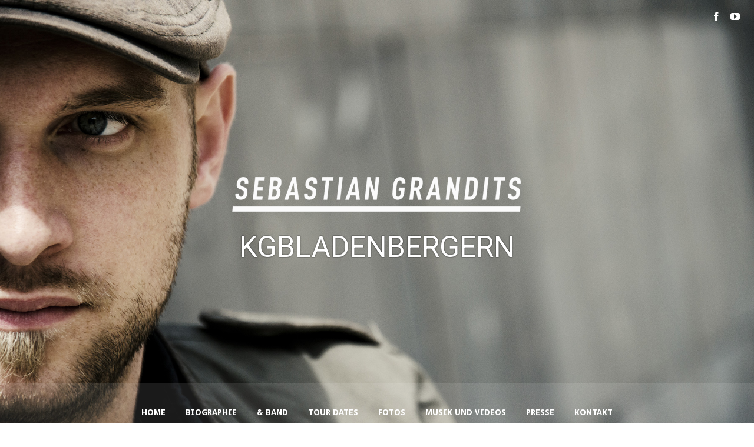

--- FILE ---
content_type: text/html; charset=UTF-8
request_url: http://www.sebastiangrandits.at/?post_type=show&p=930
body_size: 23205
content:
<!DOCTYPE html>
<html lang="de-DE">
<head>
	<!-- Meta Tags -->
	<meta http-equiv="Content-Type" content="text/html; charset=UTF-8" />
	<meta name="viewport" content="width=device-width, initial-scale=1.0"/>
	<meta name="generator" content="Speaker 1.0.2.2" />
<meta name="generator" content="Wolf Framework 1.4.2.5" />
	<!-- Favicons -->
	<link rel="shortcut icon" href="http://www.sebastiangrandits.at/wp-content/themes/speaker/images/favicons/favicon.ico">
	<link rel="apple-touch-icon" href="http://www.sebastiangrandits.at/wp-content/themes/speaker/images/favicons/touch-icon-57x57.png">
	<link rel="apple-touch-icon" sizes="72x72" href="http://www.sebastiangrandits.at/wp-content/themes/speaker/images/favicons/touch-icon-72x72.png">
	<link rel="apple-touch-icon" sizes="114x114" href="http://www.sebastiangrandits.at/wp-content/themes/speaker/images/favicons/touch-icon-114x114.png">
		
<!-- google meta -->

<!-- facebook meta -->
<meta property="og:site_name" content="Sebastian Grandits" />
<meta property="og:title" content=" KGBLadenbergern | Sebastian Grandits | Songwriter" />
<meta property="og:url" content="http://www.sebastiangrandits.at/?post_type=show&p=930" />
<meta property="og:image" content="http://www.sebastiangrandits.at/wp-content/themes/speaker/images/presets/share.jpg" />

<!-- twitter meta -->
<meta name="twitter:card" content="summary">
<meta name="twitter:url" content="http://www.sebastiangrandits.at/?post_type=show&p=930">
<meta name="twitter:title" content=" KGBLadenbergern | Sebastian Grandits | Songwriter">
<meta name="twitter:image" content="http://www.sebastiangrandits.at/wp-content/themes/speaker/images/presets/share.jpg">

<!-- google plus meta -->
<meta itemprop="name" content="Sebastian Grandits" />
<meta itemprop="image" content="http://www.sebastiangrandits.at/wp-content/themes/speaker/images/presets/share.jpg" />
	
	<!-- Title -->
	<title>KGBLadenbergern | Sebastian Grandits | Songwriter</title>
	<link rel="profile" href="http://gmpg.org/xfn/11" />
	
	<!-- RSS & Pingbacks -->
	<link rel="alternate" type="application/rss+xml" title="Sebastian Grandits RSS Feed" href="http://www.sebastiangrandits.at/?feed=rss2" />
	<link rel="pingback" href="http://www.sebastiangrandits.at/xmlrpc.php" />
	<!--[if lt IE 9]>
		<script src="http://www.sebastiangrandits.at/wp-content/themes/speaker/js/lib/html5shiv.js" type="text/javascript"></script>
	<![endif]-->
		<link rel="alternate" type="application/rss+xml" title="Sebastian Grandits &raquo; Feed" href="http://www.sebastiangrandits.at/?feed=rss2" />
<link rel="alternate" type="application/rss+xml" title="Sebastian Grandits &raquo; Kommentar-Feed" href="http://www.sebastiangrandits.at/?feed=comments-rss2" />
<link rel='stylesheet' id='colorbox-theme1-css'  href='http://www.sebastiangrandits.at/wp-content/plugins/jquery-lightbox-for-native-galleries/colorbox/theme1/colorbox.css?ver=1.3.14' type='text/css' media='screen' />
<link rel='stylesheet' id='cptch_stylesheet-css'  href='http://www.sebastiangrandits.at/wp-content/plugins/captcha/css/style.css?ver=3.9.40' type='text/css' media='all' />
<link rel='stylesheet' id='contact-form-7-css'  href='http://www.sebastiangrandits.at/wp-content/plugins/contact-form-7/includes/css/styles.css?ver=3.9.1' type='text/css' media='all' />
<link rel='stylesheet' id='jplayer-playlist-css'  href='http://www.sebastiangrandits.at/wp-content/plugins/wolf-jplayer/assets/css/min/jplayer.min.css?ver=2.1.7.3' type='text/css' media='all' />
<link rel='stylesheet' id='wolf-shortcodes-css'  href='http://www.sebastiangrandits.at/wp-content/plugins/wolf-shortcodes/assets/css/shortcodes.min.css?ver=1.5.1' type='text/css' media='all' />
<link rel='stylesheet' id='wolf-tour-dates-css'  href='http://www.sebastiangrandits.at/wp-content/plugins/wolf-tour-dates/assets/css/tour-dates.min.css?ver=1.1.0' type='text/css' media='all' />
<link rel='stylesheet' id='jetpack-widgets-css'  href='http://www.sebastiangrandits.at/wp-content/plugins/jetpack/modules/widgets/widgets.css?ver=20121003' type='text/css' media='all' />
<link rel='stylesheet' id='normalize-css'  href='http://www.sebastiangrandits.at/wp-content/themes/speaker/css/lib/normalize.css?ver=3.0.0' type='text/css' media='all' />
<link rel='stylesheet' id='bagpakk-css'  href='http://www.sebastiangrandits.at/wp-content/themes/speaker/css/lib/bagpakk-wordpress.min.css?ver=1.0.0' type='text/css' media='all' />
<link rel='stylesheet' id='dashicons-css'  href='http://www.sebastiangrandits.at/wp-includes/css/dashicons.min.css?ver=3.9.40' type='text/css' media='all' />
<link rel='stylesheet' id='swipebox-css'  href='http://www.sebastiangrandits.at/wp-content/themes/speaker/css/lib/swipebox.min.css?ver=1.2.8' type='text/css' media='all' />
<link rel='stylesheet' id='flexslider-css'  href='http://www.sebastiangrandits.at/wp-content/themes/speaker/css/lib/flexslider.css?ver=2.2.0' type='text/css' media='all' />
<link rel='stylesheet' id='speaker-style-css'  href='http://www.sebastiangrandits.at/wp-content/themes/speaker/style.css?ver=1.0.2.2' type='text/css' media='all' />
<!--[if lte IE 8]>
<link rel='stylesheet' id='speaker-ie8-style-css'  href='http://www.sebastiangrandits.at/wp-content/themes/speaker/css/ie8.css?ver=3.9.40' type='text/css' media='all' />
<![endif]-->
<link rel='stylesheet' id='wolf-theme-google-fonts-css'  href='http://fonts.googleapis.com/css?family=Roboto:400,400italic,700,700italic|Amaranth:400,400italic,700,700italic|Noto+Serif:400,700,400italic,700italic|Droid+Sans:400,700|Open+Sans:400,700&#038;subset=latin,latin-ext' type='text/css' media='all' />
<link rel='stylesheet' id='sccss_style-css'  href='http://www.sebastiangrandits.at?sccss=1&#038;ver=3.9.40' type='text/css' media='all' />
<link rel='stylesheet' id='wolf-albums-css'  href='http://www.sebastiangrandits.at/wp-content/plugins/wolf-albums/assets/css/albums.min.css?ver=1.0.8' type='text/css' media='all' />
<link rel='stylesheet' id='wolf-instagram-css'  href='http://www.sebastiangrandits.at/wp-content/plugins/wolf-gram/css/instagram.css?ver=1.3.7' type='text/css' media='all' />
<link rel='stylesheet' id='wolf-twitter-css'  href='http://www.sebastiangrandits.at/wp-content/plugins/wolf-twitter/css/twitter.css?ver=0.1' type='text/css' media='all' />
<script type='text/javascript' src='http://www.sebastiangrandits.at/wp-includes/js/jquery/jquery.js?ver=1.11.0'></script>
<script type='text/javascript' src='http://www.sebastiangrandits.at/wp-includes/js/jquery/jquery-migrate.min.js?ver=1.2.1'></script>
<script type='text/javascript' src='http://www.sebastiangrandits.at/wp-content/plugins/jquery-lightbox-for-native-galleries/colorbox/jquery.colorbox-min.js?ver=1.3.14'></script>
<link rel="EditURI" type="application/rsd+xml" title="RSD" href="http://www.sebastiangrandits.at/xmlrpc.php?rsd" />
<link rel="wlwmanifest" type="application/wlwmanifest+xml" href="http://www.sebastiangrandits.at/wp-includes/wlwmanifest.xml" /> 
<link rel='prev' title='Kienbergergranditsmarktl' href='http://www.sebastiangrandits.at/?post_type=show&p=929' />
<link rel='next' title='Kiegraemmersdorf' href='http://www.sebastiangrandits.at/?post_type=show&p=933' />
<meta name="generator" content="WordPress 3.9.40" />
<link rel='canonical' href='http://www.sebastiangrandits.at/?post_type=show&p=930' />
<link rel='shortlink' href='http://www.sebastiangrandits.at/?p=930' />
<style type="text/css"> .wolf-jplayer-playlist-container, .wolf-jplayer-playlist a{ color: #ffffff!important; } .wolf-jplayer-playlist .jp-play-bar, .wolf-jplayer-playlist .jp-volume-bar-value{ background-color: #ffffff; } .wolf-jplayer-loader-overlay{ background-color: #353535; } .wolf-jplayer-playlist-container{ background-color:rgba(53,53,53, 1 ); } .wolf-jplayer-playlist-container .mCSB_scrollTools .mCSB_dragger_bar{ background-color: #ffffff; } </style><style>/* Customizer */
 a, .themecolor, h1 a:hover, h2 a:hover, h3 a:hover, h4 a:hover, .entry-link:hover, .wolf-show-flyer:hover, .wolf-show-entry-link:hover, #one-page-menu li a:hover, #one-page-menu li a.active, .comment-reply-link, .album-thumb p, .wolf-bigtweet-content a, .site-footer a:hover{ color:#ce2f2f; } .entry-link:hover, .entry-meta a:hover, .edit-link a:hover, #main .wolf-show-entry-link:hover, #one-page-menu li a.home-menu-item:hover, #header-socials a:hover{color:#ce2f2f!important; } #one-page-menu li.menu-item-has-children:hover > a, #one-page-menu li ul.sub-menu li a, #one-page-menu li ul.children li a{ background-color: #ce2f2f; color: #FFF!important; } .mejs-container .mejs-controls .mejs-time-rail .mejs-time-current, .mejs-container .mejs-controls .mejs-horizontal-volume-slider .mejs-horizontal-volume-current { background: #ce2f2f !important; } .button-alt:hover, .button-alt-light:hover, .button-alt-big:hover, .button-alt-light-big:hover{ background-color:#ce2f2f!important; border-color : #ce2f2f!important; } .button, .button-big, input[type='submit']{ background-color:#ce2f2f!important; } .button, input[type='submit']{ box-shadow: 0 4px 0 #920000!important; } .button-big{ box-shadow: 0 6px 0 #920000!important; } .button:hover, input[type='submit']:hover{ box-shadow: 0 2px 0 #920000!important; } .button-big:hover{ box-shadow: 0 4px 0 #920000!important; } .button:active, .button:focus, input[type='submit']:active, input[type='submit']:focus, .button-big:active, .button-big:focus{ box-shadow: 0 0 0 #920000!important; } #work-filter li a:hover, #videos-filter li a:hover, #albums-filter li a:hover, #work-filter li a.active, #videos-filter li a.active, #albums-filter li a.active{ background-color:#ce2f2f!important; border-color : #ce2f2f!important; } .nav-previous:hover, .nav-links a[rel='prev']:hover, .previous:hover, .nav-next:hover, .nav-links a[rel='next']:hover, .next:hover, .pagination ul.page-numbers li .page-numbers.current, .woocommerce-pagination ul.page-numbers li .page-numbers.current {background-color: #ce2f2f!important;} .pagination ul.page-numbers li .page-numbers.current, .woocommerce-pagination ul.page-numbers li .page-numbers.current {border-color:#ce2f2f} .woocommerce .widget_price_filter .ui-slider .ui-slider-handle, .woocommerce-page .widget_price_filter .ui-slider .ui-slider-handle{ background:#ba1b1b; } .woocommerce .widget_price_filter .ui-slider .ui-slider-range, .woocommerce-page .widget_price_filter .ui-slider .ui-slider-range, .woocommerce span.onsale, .woocommerce-page span.onsale, .woocommerce .woocommerce-tabs .panel, .woocommerce-page .woocommerce-tabs .panel, .woocommerce .woocommerce-tabs ul.tabs li.active, .woocommerce-page .woocommerce-tabs ul.tabs li.active{ background:#ce2f2f; } .wolf-mailchimp .site-footer .widget_mailchimpsf_widget #mc_signup_submit:active, .wolf-mailchimp .site-footer .widget_mailchimpsf_widget #mc_signup_submit:hover, .wolf-mailchimp .site-footer .widget_mailchimpsf_widget #mc_signup_submit:focus{ background-color:#ce2f2f!important; border-color : #ce2f2f!important; } .cart-menu-panel{ background-color:#ce2f2f!important; } .cart-menu-item:hover a{ background-color:#ce2f2f!important; } .wolf-release-buttons a:hover{ color:#ce2f2f!important; } </style><style>/* Theme Options */
.site-header {background : #000000 url("http://www.sebastiangrandits.at/wp-content/uploads/2014/07/Ulrike_Rauch-2222.jpg") no-repeat fixed}.site-header {background-position : 50% 0}.site-header { -webkit-background-size: 100%; -o-background-size: 100%; -moz-background-size: 100%; background-size: 100%; } #menu-toggle, #search-toggle{ color:white!important; text-shadow: 0 0 2px rgba(0,0,0,0.8); } .site-header{ color:white; text-shadow: 0 0 2px rgba(0,0,0,0.8); } .site-header h1, .site-header h2, .site-header h3, .site-header h4, .site-header h5, .site-header h6, .site-header p{ color:white; text-shadow: 0 0 2px rgba(0,0,0,0.8); } #one-page-menu li a, #one-page-menu li a.home-menu-item.active, .site-header #header-socials a{ color:white; } .site-header, .site-header h1, .site-header h2, .site-header h3, .site-header h4, .site-header h1 a, .site-header h2 a, .site-header h3 a, .site-header h4 a, .site-header h5 a, .site-header .category-description{ color:#fff; } .site-header .theme-button-2, .site-header .button-alt, .site-header .button-alt-big{ color:#fff!important; border-color:#fff; } .site-header .entry-title a, .site-header .widget-entry .widget-entry-title a{ color:#fff; } .site-header hr{ background: rgba(255,255,255,0.05); } .site-header td{ border-bottom: 4px solid rgba(255,255,255,0.05); } .site-header .wolf-tweet-time_big a, .site-header .wolf-tweet-time_big a:hover{ color:#f7f7f7; } .site-header .wolf-last-post-summary a.more-link:hover{ color:#fff!important; } .site-header .widget_calendar #prev a:hover, .site-header .widget_calendar #next a:hover{ color:#fff!important; } .site-header .wolf-show-entry-link{ color:#fff; } h1, h2, h3, h4, h5, h2.entry-title, .widget-title{font-weight:400}h1, h2, h3, h4, h5, h2.entry-title, .widget-title{text-transform:uppercase}.nav-menu{font-weight:700}.nav-menu{text-transform:uppercase}.custom-font{font-weight:700}.custom-font{text-transform:uppercase}#head-slider-container{ display:none } #logo-container{ width:100%; text-align:center; }</style><script type="text/javascript">jQuery(document).ready(function($) {

});</script>
	<style type="text/css">.recentcomments a{display:inline !important;padding:0 !important;margin:0 !important;}</style>
<!-- jQuery Lightbox For Native Galleries v3.2.2 | http://www.viper007bond.com/wordpress-plugins/jquery-lightbox-for-native-galleries/ -->
<script type="text/javascript">
// <![CDATA[
	jQuery(document).ready(function($){
		$(".gallery").each(function(index, obj){
			var galleryid = Math.floor(Math.random()*10000);
			$(obj).find("a").colorbox({rel:galleryid, maxWidth:"95%", maxHeight:"95%"});
		});
		$("a.lightbox").colorbox({maxWidth:"95%", maxHeight:"95%"});
	});
// ]]>
</script>

<!-- Jetpack Open Graph Tags -->
<meta property="og:type" content="article" />
<meta property="og:title" content="KGBLadenbergern" />
<meta property="og:url" content="http://www.sebastiangrandits.at/?post_type=show&amp;p=930" />
<meta property="og:description" content="Besuche den Beitrag für mehr. " />
<meta property="article:published_time" content="2016-11-02T09:08:48+00:00" />
<meta property="article:modified_time" content="2017-07-27T18:31:16+00:00" />
<meta property="og:site_name" content="Sebastian Grandits" />
<meta property="og:image" content="http://wordpress.com/i/blank.jpg" />
<meta name="twitter:site" content="@jetpack" />
<meta name="twitter:card" content="summary" />
<meta name="twitter:description" content="Besuche den Beitrag für mehr. " />
</head>
<body class="single single-show postid-930 wolf speaker wolf-mailchimp do-transform sidebar-active home-header-no-revslider">
		<div id="top"></div><a id="top-arrow" class="scroll" href="#top"></a>
		<div id="navbar-mobile-container">
	<div id="navbar-mobile" class="navbar clearfix">
		<span id="close-menu">&times;</span>
		<h3 id="menu-toggle"><span id="menu-toggle-overlay"></span></h3>
		<nav id="site-navigation-primary-mobile" class="navigation main-navigation clearfix" role="navigation">
			<div class="menu-menu-1-container"><ul id="one-page-mobile-menu" class="nav-menu"><li id="menu-item-434" class="menu-item menu-item-type-post_type menu-item-object-page"><a href="http://www.sebastiangrandits.at/" class='home-menu-item'>Home</a></li>
<li id="menu-item-69" class="menu-item menu-item-type-post_type menu-item-object-page"><a href="http://www.sebastiangrandits.at/#page_id66">Biographie</a></li>
<li id="menu-item-40" class="menu-item menu-item-type-post_type menu-item-object-page"><a href="http://www.sebastiangrandits.at/#page_id27">&#038; Band</a></li>
<li id="menu-item-435" class="menu-item menu-item-type-post_type menu-item-object-page"><a href="http://www.sebastiangrandits.at/#page_id432">Tour Dates</a></li>
<li id="menu-item-43" class="menu-item menu-item-type-post_type menu-item-object-page"><a href="http://www.sebastiangrandits.at/#page_id31">Fotos</a></li>
<li id="menu-item-45" class="menu-item menu-item-type-post_type menu-item-object-page"><a href="http://www.sebastiangrandits.at/#page_id33">Musik und Videos</a></li>
<li id="menu-item-46" class="menu-item menu-item-type-post_type menu-item-object-page"><a href="http://www.sebastiangrandits.at/#page_id35">Presse</a></li>
<li id="menu-item-70" class="menu-item menu-item-type-post_type menu-item-object-page"><a href="http://www.sebastiangrandits.at/#page_id67">Kontakt</a></li>
</ul></div>		</nav><!-- #site-navigation-primary -->
	</div><!-- #navbar -->
</div><!-- #navbar-container -->
<div id="page" class="hfeed site">

			<div id="overlay"><div id="loader"><span class="theme-icon-spin theme-icon-spinner"></span></div></div>
			<header id="masthead" class="site-header clearfix" role="banner">
				<div id="header-social-bar">
										<div id="header-socials">
					<a href="https://www.facebook.com/www.sebastiangrandits.at?ref=hl" class="theme-icon-facebook" title="Facebook" target="_blank"></a><a href="https://www.youtube.com/channel/UCR9p5wCTuIalaGOMBhp4u6g" class="theme-icon-youtube" title="Youtube" target="_blank"></a>				</div>
					</div>
		<div id="navbar-container">
	<div id="navbar" class="navbar clearfix">
		<nav id="site-navigation-primary" class="navigation main-navigation clearfix" role="navigation">
			<div class="menu-menu-1-container"><ul id="one-page-menu" class="nav-menu"><li id="menu-item-434" class="menu-item menu-item-type-post_type menu-item-object-page"><a href="http://www.sebastiangrandits.at/" class='home-menu-item'>Home</a></li>
<li id="menu-item-69" class="menu-item menu-item-type-post_type menu-item-object-page"><a href="http://www.sebastiangrandits.at/#page_id66">Biographie</a></li>
<li id="menu-item-40" class="menu-item menu-item-type-post_type menu-item-object-page"><a href="http://www.sebastiangrandits.at/#page_id27">&#038; Band</a></li>
<li id="menu-item-435" class="menu-item menu-item-type-post_type menu-item-object-page"><a href="http://www.sebastiangrandits.at/#page_id432">Tour Dates</a></li>
<li id="menu-item-43" class="menu-item menu-item-type-post_type menu-item-object-page"><a href="http://www.sebastiangrandits.at/#page_id31">Fotos</a></li>
<li id="menu-item-45" class="menu-item menu-item-type-post_type menu-item-object-page"><a href="http://www.sebastiangrandits.at/#page_id33">Musik und Videos</a></li>
<li id="menu-item-46" class="menu-item menu-item-type-post_type menu-item-object-page"><a href="http://www.sebastiangrandits.at/#page_id35">Presse</a></li>
<li id="menu-item-70" class="menu-item menu-item-type-post_type menu-item-object-page"><a href="http://www.sebastiangrandits.at/#page_id67">Kontakt</a></li>
</ul></div>		</nav><!-- #site-navigation-primary -->
	</div><!-- #navbar -->
</div><!-- #navbar-container -->		
					<div class="page-header-container text-center">
				<div class="page-header wrap">
					<div id="logo-container"><div id="logo">
			<a href="http://www.sebastiangrandits.at/" rel="home">
				<img src="http://www.sebastiangrandits.at/wp-content/uploads/2014/07/sebastian-logo2.png" alt="Sebastian Grandits">
			</a>
			</div></div>					<h1 class='page-title'>KGBLadenbergern</h1>				</div>
			</div>
			</header><!-- #masthead -->
	
		<section id="main" class="site-main clearfix">
		<div class="site-wrapper">
		
	<div id="container"><div id="content" role="main">	
			<article class="post-930 show type-show status-publish hentry wolf-show no-thumbnail"  id="post-930">
	
			<header class="entry-header">
				
				<h1 class="entry-title">KGBLadenbergern</h1>				
			</header><!-- header.entry-header -->

			<div class="entry-content">
				<div id="wolf-single-show">
					<div id="wolf-show-meta">
						
													<h3>Sebastian Grandits & Karin Kienberger LIVE @ Ladenbergen</h3>
						
						<span class="wolf-custom-show-date">
			<span class="wolf-show-day">07</span>
			<span class="wolf-show-month">Apr</span>
			<span class="wolf-show-year">2017</span>
			</span>
						<span class="wolf-show-place">Bergen (GER)</span>

						
						
												
						<div class="wolf-show-actions">
						</div><!-- .wolf-show-actions -->
						
					</div><!-- #wolf-show-meta -->

					<div id="wolf-show-content">

						<div id="wolf-show-details">
							<h3 class="wolf-show-details-title">Details</h3>
							
																				
														<br><strong>Venue</strong> : 20:00 Uhr														
														
														
														
														
														
																				
							
						</div><!-- #wolf-show-details -->
																	</div><!-- #wolf-show-content -->
				</div><!-- #wolf-single-show -->
			
			</div><!-- .entry-content -->
			<footer class="entry-meta">
							</footer><!-- footer.entry-meta -->
		</article><!-- article.wolf-show -->

	 
	</div></div>				</div><!-- .site-wrapper -->
	</section><!-- section#main -->
		
		<footer id="colophon" class="site-footer" role="contentinfo">
		
				
				
		<div class="site-infos text-center">&copy; Sebastian Grandits | Wien</div>	</footer><!-- footer#colophon .site-footer -->
	</div><!-- #page .hfeed .site -->

<script type='text/javascript' src='http://www.sebastiangrandits.at/wp-content/plugins/contact-form-7/includes/js/jquery.form.min.js?ver=3.51.0-2014.06.20'></script>
<script type='text/javascript'>
/* <![CDATA[ */
var _wpcf7 = {"loaderUrl":"http:\/\/www.sebastiangrandits.at\/wp-content\/plugins\/contact-form-7\/images\/ajax-loader.gif","sending":"Senden ..."};
/* ]]> */
</script>
<script type='text/javascript' src='http://www.sebastiangrandits.at/wp-content/plugins/contact-form-7/includes/js/scripts.js?ver=3.9.1'></script>
<script type='text/javascript' src='http://s0.wp.com/wp-content/js/devicepx-jetpack.js?ver=202603'></script>
<script type='text/javascript' src='http://www.sebastiangrandits.at/wp-content/themes/speaker/js/lib/jquery.parallax.min.js?ver=1.1.3'></script>
<script type='text/javascript' src='http://www.sebastiangrandits.at/wp-content/themes/speaker/js/lib/jquery.flexslider.min.js?ver=2.2.2'></script>
<script type='text/javascript' src='http://www.sebastiangrandits.at/wp-content/themes/speaker/js/lib/jquery.swipebox.min.js?ver=1.2.9'></script>
<script type='text/javascript'>
/* <![CDATA[ */
var WolfThemeParams = {"ajaxUrl":"http:\/\/www.sebastiangrandits.at\/wp-admin\/admin-ajax.php","headerPercent":"100","homeHeaderType":"full-window","breakPoint":"900","videoLightbox":null,"lightbox":"swipebox","doNotSmoothScroll":null};
/* ]]> */
</script>
<script type='text/javascript' src='http://www.sebastiangrandits.at/wp-content/themes/speaker/js/jquery.functions.js?ver=1.0.2.2'></script>

	<script src="http://stats.wp.com/e-202603.js" type="text/javascript"></script>
	<script type="text/javascript">
	st_go({v:'ext',j:'1:3.1.5',blog:'71820818',post:'930',tz:'2'});
	var load_cmc = function(){linktracker_init(71820818,930,2);};
	if ( typeof addLoadEvent != 'undefined' ) addLoadEvent(load_cmc);
	else load_cmc();
	</script></body>
</html>

--- FILE ---
content_type: text/css
request_url: http://www.sebastiangrandits.at/wp-content/plugins/wolf-tour-dates/assets/css/tour-dates.min.css?ver=1.1.0
body_size: 4817
content:
@font-face{font-family:WolfShowsFont;src:url(../fonts/wolf-shows-font.eot);src:url(../fonts/wolf-shows-font.eot?#iefix) format('eot'),url(../fonts/wolf-shows-font.eot?#iefix) format('embedded-opentype'),url(../fonts/wolf-shows-font.svg#wolf-shows-font) format('svg'),url(../fonts/wolf-shows-font.woff) format('woff'),url(../fonts/wolf-shows-font.ttf) format('truetype');font-weight:"normal";font-style:"normal"}.wolf-show-icons .wolf-show-facebook:before,.wolf-show-icons .wolf-show-flyer:before,.wolf-show-linked .wolf-show-entry-link:before{font-family:WolfShowsFont;speak:none;font-style:normal;font-weight:400;font-variant:normal;text-transform:none;line-height:1;-webkit-font-smoothing:antialiased;-moz-osx-font-smoothing:grayscale}.wolf-show-icons .wolf-show-facebook:before{content:"\e600";color:#3b5997}.wolf-show-icons .wolf-show-flyer:before{content:"\e603"}.wolf-show-linked .wolf-show-entry-link:before{margin-right:8px;content:"\e00c"}.wolf-tour-dates table{margin-bottom:4rem;width:100%;border:none}.wolf-tour-dates table a{text-decoration:none}.wolf-tour-dates table tr td{vertical-align:middle;padding-top:10px;padding-bottom:15px;text-align:left;border-left:none;border-right:none}.wolf-show-cancelled .wolf-show-entry-link,.wolf-show-cancelled .wolf-show-image:before,.wolf-show-cancelled .wolf-show-venue{text-decoration:line-through}.wolf-show-cancelled.cancelled{text-decoration:none!important}.wolf-show-action{text-align:right!important}.wolf-show-date{width:80px}.wolf-custom-show-date .wolf-show-day,.wolf-custom-show-date .wolf-show-month,.wolf-custom-show-date .wolf-show-year{display:block;width:50px;font-family:"Helvetica Neue",Helvetica,Arial,sans-serif;font-weight:700;text-align:left}.wolf-custom-show-date .wolf-show-day{font-size:28px;line-height:27px}.wolf-custom-show-date .wolf-show-month{font-size:18px;line-height:20px}.wolf-custom-show-date .wolf-show-year{font-size:14px;line-height:16px}.wolf-show-icons .wolf-show-facebook,.wolf-show-icons .wolf-show-flyer{display:inline-block;margin:0 3px;width:16px;height:16px}.wolf-show-actions{margin-top:.5rem;zoom:1}.wolf-show-actions:after,.wolf-show-actions:before{content:"";display:table}.wolf-show-actions:after{clear:both}.wolf-show-label{width:100%;display:block;zoom:1}.wolf-show-label:after,.wolf-show-label:before{content:"";display:table}.wolf-show-label:after{clear:both}.wolf-show-label.cancelled{text-decoration:none!important;font-style:normal!important;color:grey}.wolf-show-label.sold-out{color:red}.single-show article.wolf-show{zoom:1;margin-top:0!important;margin-left:auto;margin-right:auto}.single-show article.wolf-show:after,.single-show article.wolf-show:before{content:"";display:table}.single-show article.wolf-show:after{clear:both}#wolf-single-show{zoom:1}#wolf-single-show:after,#wolf-single-show:before{content:"";display:table}#wolf-single-show:after{clear:both}#wolf-show-meta{float:left;margin-right:1%;width:32%}#wolf-show-meta .entry-thumbnail{margin-bottom:1rem}#wolf-show-meta img{max-width:100%}#wolf-show-meta .wolf-single-show-date{font-size:24px;font-weight:700}#wolf-show-meta .wolf-custom-show-date{zoom:1}#wolf-show-meta .wolf-custom-show-date:after,#wolf-show-meta .wolf-custom-show-date:before{content:"";display:table}#wolf-show-meta .wolf-custom-show-date:after{clear:both}#wolf-show-meta .wolf-custom-show-date .wolf-show-day,#wolf-show-meta .wolf-custom-show-date .wolf-show-month,#wolf-show-meta .wolf-custom-show-date .wolf-show-year{display:inline;font-size:24px}#wolf-show-content{float:right;margin-left:1%;width:66%;margin-bottom:3rem}#wolf-show-content iframe{max-width:100%}#wolf-show-details{margin-bottom:1rem}#wolf-show-details .wolf-show-details-title{margin-top:0}.wolf-show-place{display:block;font-size:1.5rem;font-weight:700;margin-bottom:.5rem}.widget_upcoming_shows .wolf-show-year{display:none}.widget_upcoming_shows .wolf-show-ticket-text{font-weight:700;text-transform:uppercase}.widget_upcoming_shows .wolf-show-date{width:50px}.widget_upcoming_shows table{border-collapse:collapse;border-spacing:0;border:none}.widget_upcoming_shows table tr td{padding-top:10px;padding-bottom:15px;vertical-align:middle;border-left:none;border-right:none}.widget_upcoming_shows table tr td.wolf-show-infos{line-height:1.5}.wolf-show-mobile-show{display:none}@media screen and (max-width:1030px){.wolf-show-mobile-show{display:block}.wolf-show-mobile-hide{display:none}}@media screen and (max-width:799px){#wolf-show-content,#wolf-show-meta{zoom:1;float:none;width:100%;margin-right:0;margin-left:0}#wolf-show-content:after,#wolf-show-content:before,#wolf-show-meta:after,#wolf-show-meta:before{content:"";display:table}#wolf-show-content:after,#wolf-show-meta:after{clear:both}}@media screen and (max-width:600px){.wolf-show-entry-link:before,.wolf-show-icons{display:none}}

--- FILE ---
content_type: text/css
request_url: http://www.sebastiangrandits.at/?sccss=1&ver=3.9.40
body_size: 80
content:
/* Enter Your Custom CSS Here */
.site-header {
  min-height: 0;
}

--- FILE ---
content_type: application/javascript
request_url: http://www.sebastiangrandits.at/wp-content/themes/speaker/js/lib/jquery.swipebox.min.js?ver=1.2.9
body_size: 9888
content:
/*! Swipebox v1.2.9 | Constantin Saguin csag.co | MIT License | github.com/brutaldesign/swipebox */
!function(a,b,c,d){c.swipebox=function(e,f){var g,h,i={useCSS:!0,useSVG:!0,initialIndexOnArray:0,closeBySwipe:!0,hideBarsOnMobile:!0,hideBarsDelay:3e3,videoMaxWidth:1140,vimeoColor:"CCCCCC",beforeOpen:null,afterOpen:null,afterClose:null},j=this,k=[],l=e.selector,m=c(l),n=navigator.userAgent.match(/(iPad)|(iPhone)|(iPod)|(Android)|(PlayBook)|(BB10)|(BlackBerry)|(Opera Mini)|(IEMobile)|(webOS)|(MeeGo)/i),o=null!==n||b.createTouch!==d||"ontouchstart"in a||"onmsgesturechange"in a||navigator.msMaxTouchPoints,p=!!b.createElementNS&&!!b.createElementNS("http://www.w3.org/2000/svg","svg").createSVGRect,q=a.innerWidth?a.innerWidth:c(a).width(),r=a.innerHeight?a.innerHeight:c(a).height(),s='<div id="swipebox-overlay">					<div id="swipebox-slider"></div>					<div id="swipebox-caption"></div>					<div id="swipebox-action">						<a id="swipebox-close"></a>						<a id="swipebox-prev"></a>						<a id="swipebox-next"></a>					</div>			</div>';j.settings={},j.init=function(){j.settings=c.extend({},i,f),c.isArray(e)?(k=e,g.target=c(a),g.init(j.settings.initialIndexOnArray)):c(b).on("click",l,function(a){if("slide current"===a.target.parentNode.className)return!1;c.isArray(e)||(g.destroy(),h=c(l),g.actions()),k=[];var b,d,f;f||(d="data-rel",f=c(this).attr(d)),f||(d="rel",f=c(this).attr(d)),h=f&&""!==f&&"nofollow"!==f?m.filter("["+d+'="'+f+'"]'):c(l),h.each(function(){var a=null,b=null;c(this).attr("title")&&(a=c(this).attr("title")),c(this).attr("href")&&(b=c(this).attr("href")),k.push({href:b,title:a})}),b=h.index(c(this)),a.preventDefault(),a.stopPropagation(),g.target=c(a.target),g.init(b)})},g={init:function(a){j.settings.beforeOpen&&j.settings.beforeOpen(),this.target.trigger("swipebox-start"),c.swipebox.isOpen=!0,this.build(),this.openSlide(a),this.openMedia(a),this.preloadMedia(a+1),this.preloadMedia(a-1),j.settings.afterOpen&&j.settings.afterOpen()},build:function(){var a,b=this;c("body").append(s),b.doCssTrans()&&(c("#swipebox-slider").css({"-webkit-transition":"left 0.4s ease","-moz-transition":"left 0.4s ease","-o-transition":"left 0.4s ease","-khtml-transition":"left 0.4s ease",transition:"left 0.4s ease"}),c("#swipebox-overlay").css({"-webkit-transition":"opacity 1s ease","-moz-transition":"opacity 1s ease","-o-transition":"opacity 1s ease","-khtml-transition":"opacity 1s ease",transition:"opacity 1s ease"}),c("#swipebox-action, #swipebox-caption").css({"-webkit-transition":"0.5s","-moz-transition":"0.5s","-o-transition":"0.5s","-khtml-transition":"0.5s",transition:"0.5s"})),p&&j.settings.useSVG===!0&&(a=c("#swipebox-action #swipebox-close").css("background-image"),a=a.replace("png","svg"),c("#swipebox-action #swipebox-prev,#swipebox-action #swipebox-next,#swipebox-action #swipebox-close").css({"background-image":a})),n&&j.settings.hideBarsOnMobile===!0&&c("#swipebox-action, #swipebox-caption").hide(),c.each(k,function(){c("#swipebox-slider").append('<div class="slide"></div>')}),b.setDim(),b.actions(),o&&b.gesture(),b.keyboard(),b.animBars(),b.resize()},setDim:function(){var b,d,e={};"onorientationchange"in a?a.addEventListener("orientationchange",function(){0===a.orientation?(b=q,d=r):(90===a.orientation||-90===a.orientation)&&(b=r,d=q)},!1):(b=a.innerWidth?a.innerWidth:c(a).width(),d=a.innerHeight?a.innerHeight:c(a).height()),e={width:b,height:d},c("#swipebox-overlay").css(e)},resize:function(){var b=this;c(a).resize(function(){b.setDim()}).resize()},supportTransition:function(){var a,c="transition WebkitTransition MozTransition OTransition msTransition KhtmlTransition".split(" ");for(a=0;a<c.length;a++)if(b.createElement("div").style[c[a]]!==d)return c[a];return!1},doCssTrans:function(){return j.settings.useCSS&&this.supportTransition()?!0:void 0},gesture:function(){var a=this,b=null,d=null,e=!1,f=10,g=50,h={},i={},k=c("#swipebox-caption, #swipebox-action"),l=c("#swipebox-slider");k.addClass("visible-bars"),a.setTimeout(),c("body").bind("touchstart",function(a){return c(this).addClass("touching"),i=a.originalEvent.targetTouches[0],h.pageX=a.originalEvent.targetTouches[0].pageX,h.pageY=a.originalEvent.targetTouches[0].pageY,c(".touching").bind("touchmove",function(a){if(a.preventDefault(),a.stopPropagation(),i=a.originalEvent.targetTouches[0],j.settings.closeBySwipe&&(d=i.pageY-h.pageY,Math.abs(d)>=g||e)){var b=.75-Math.abs(d)/l.height();l.css({top:d+"px"}),l.css({opacity:b}),e=!0}}),!1}).bind("touchend",function(g){if(g.preventDefault(),g.stopPropagation(),j.settings.closeBySwipe){if(l.css("opacity")<=.5){var m=d>0?l.height():-l.height();l.animate({top:m+"px",opacity:0},300,function(){a.closeSlide()})}else l.animate({top:0,opacity:1},300);if(e)return void(e=!1)}b=i.pageX-h.pageX,b>=f?a.getPrev():-f>=b?a.getNext():k.hasClass("visible-bars")?(a.clearTimeout(),a.hideBars()):(a.showBars(),a.setTimeout()),c(".touching").off("touchmove").removeClass("touching")})},setTimeout:function(){if(j.settings.hideBarsDelay>0){var b=this;b.clearTimeout(),b.timeout=a.setTimeout(function(){b.hideBars()},j.settings.hideBarsDelay)}},clearTimeout:function(){a.clearTimeout(this.timeout),this.timeout=null},showBars:function(){var a=c("#swipebox-caption, #swipebox-action");this.doCssTrans()?a.addClass("visible-bars"):(c("#swipebox-caption").animate({top:0},500),c("#swipebox-action").animate({bottom:0},500),setTimeout(function(){a.addClass("visible-bars")},1e3))},hideBars:function(){var a=c("#swipebox-caption, #swipebox-action");this.doCssTrans()?a.removeClass("visible-bars"):(c("#swipebox-caption").animate({top:"-50px"},500),c("#swipebox-action").animate({bottom:"-50px"},500),setTimeout(function(){a.removeClass("visible-bars")},1e3))},animBars:function(){var a=this,b=c("#swipebox-caption, #swipebox-action");b.addClass("visible-bars"),a.setTimeout(),c("#swipebox-slider").click(function(){b.hasClass("visible-bars")||(a.showBars(),a.setTimeout())}),c("#swipebox-action").hover(function(){a.showBars(),b.addClass("visible-bars"),a.clearTimeout()},function(){b.removeClass("visible-bars"),a.setTimeout()})},keyboard:function(){var b=this;c(a).bind("keyup",function(a){a.preventDefault(),a.stopPropagation(),37===a.keyCode?b.getPrev():39===a.keyCode?b.getNext():27===a.keyCode&&b.closeSlide()})},actions:function(){var a=this,b="touchend click";k.length<2?c("#swipebox-prev, #swipebox-next").hide():(c("#swipebox-prev").bind(b,function(b){b.preventDefault(),b.stopPropagation(),a.getPrev(),a.setTimeout()}),c("#swipebox-next").bind(b,function(b){b.preventDefault(),b.stopPropagation(),a.getNext(),a.setTimeout()})),c("#swipebox-close").bind(b,function(){a.closeSlide()})},setSlide:function(a,b){b=b||!1;var d=c("#swipebox-slider");this.doCssTrans()?d.css({left:100*-a+"%"}):d.animate({left:100*-a+"%"}),c("#swipebox-slider .slide").removeClass("current"),c("#swipebox-slider .slide").eq(a).addClass("current"),this.setTitle(a),b&&d.fadeIn(),c("#swipebox-prev, #swipebox-next").removeClass("disabled"),0===a?c("#swipebox-prev").addClass("disabled"):a===k.length-1&&c("#swipebox-next").addClass("disabled")},openSlide:function(b){c("html").addClass("swipebox-html"),o&&c("html").addClass("swipebox-touch"),c(a).trigger("resize"),this.setSlide(b,!0)},preloadMedia:function(a){var b=this,c=null;k[a]!==d&&(c=k[a].href),b.isVideo(c)?b.openMedia(a):setTimeout(function(){b.openMedia(a)},1e3)},openMedia:function(a){var b=this,e=null;return k[a]!==d&&(e=k[a].href),0>a||a>=k.length?!1:void(b.isVideo(e)?c("#swipebox-slider .slide").eq(a).html(b.getVideo(e)):b.loadMedia(e,function(){c("#swipebox-slider .slide").eq(a).html(this)}))},setTitle:function(a){var b=null;c("#swipebox-caption").empty(),k[a]!==d&&(b=k[a].title),b&&c("#swipebox-caption").append(b)},isVideo:function(a){return a&&(a.match(/youtube\.com\/watch\?v=([a-zA-Z0-9\-_]+)/)||a.match(/vimeo\.com\/([0-9]*)/)||a.match(/youtu\.be\/([a-zA-Z0-9\-_]+)/))?!0:void 0},getVideo:function(a){var b="",c=a.match(/watch\?v=([a-zA-Z0-9\-_]+)/),d=a.match(/youtu\.be\/([a-zA-Z0-9\-_]+)/),e=a.match(/vimeo\.com\/([0-9]*)/);return c||d?(d&&(c=d),b='<iframe width="560" height="315" src="//www.youtube.com/embed/'+c[1]+'" frameborder="0" allowfullscreen></iframe>'):e&&(b='<iframe width="560" height="315"  src="//player.vimeo.com/video/'+e[1]+"?byline=0&amp;portrait=0&amp;color="+j.settings.vimeoColor+'" frameborder="0" webkitAllowFullScreen mozallowfullscreen allowFullScreen></iframe>'),'<div class="swipebox-video-container" style="max-width:'+j.settings.videomaxWidth+'px"><div class="swipebox-video">'+b+"</div></div>"},loadMedia:function(a,b){if(!this.isVideo(a)){var d=c("<img>").on("load",function(){b.call(d)});d.attr("src",a)}},getNext:function(){var a=this,b=c("#swipebox-slider .slide").index(c("#swipebox-slider .slide.current"));b+1<k.length?(b++,a.setSlide(b),a.preloadMedia(b+1)):(c("#swipebox-slider").addClass("rightSpring"),setTimeout(function(){c("#swipebox-slider").removeClass("rightSpring")},500))},getPrev:function(){var a=c("#swipebox-slider .slide").index(c("#swipebox-slider .slide.current"));a>0?(a--,this.setSlide(a),this.preloadMedia(a-1)):(c("#swipebox-slider").addClass("leftSpring"),setTimeout(function(){c("#swipebox-slider").removeClass("leftSpring")},500))},closeSlide:function(){c("html").removeClass("swipebox-html"),c("html").removeClass("swipebox-touch"),c(a).trigger("resize"),this.destroy()},destroy:function(){c(a).unbind("keyup"),c("body").unbind("touchstart"),c("body").unbind("touchmove"),c("body").unbind("touchend"),c("#swipebox-slider").unbind(),c("#swipebox-overlay").remove(),c.isArray(e)||e.removeData("_swipebox"),this.target&&this.target.trigger("swipebox-destroy"),c.swipebox.isOpen=!1,j.settings.afterClose&&j.settings.afterClose()}},j.init()},c.fn.swipebox=function(a){if(!c.data(this,"_swipebox")){var b=new c.swipebox(this,a);this.data("_swipebox",b)}return this.data("_swipebox")}}(window,document,jQuery);